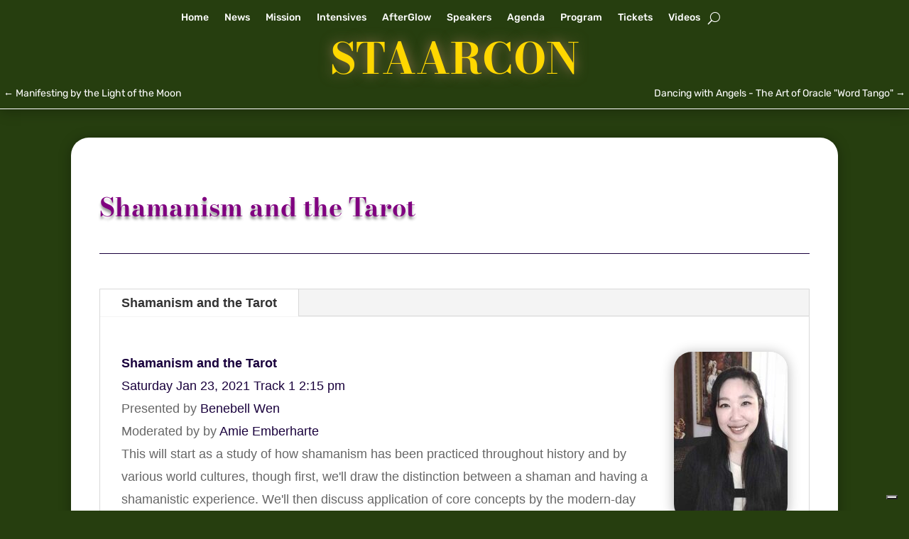

--- FILE ---
content_type: text/css
request_url: https://staarcon.com/wp-content/themes/staarcon/style.css
body_size: 55
content:
/*
 Theme Name:     StaarCon
 Theme URI:      https://www.elegantthemes.com/gallery/divi/
 Description:    Divi Child Theme for StaarCon website
 Author:         Elegant Themes and John Gaudet
 Author URI:     https://www.elegantthemes.com
 Template:       Divi
 Version:        1.0.0
*/
